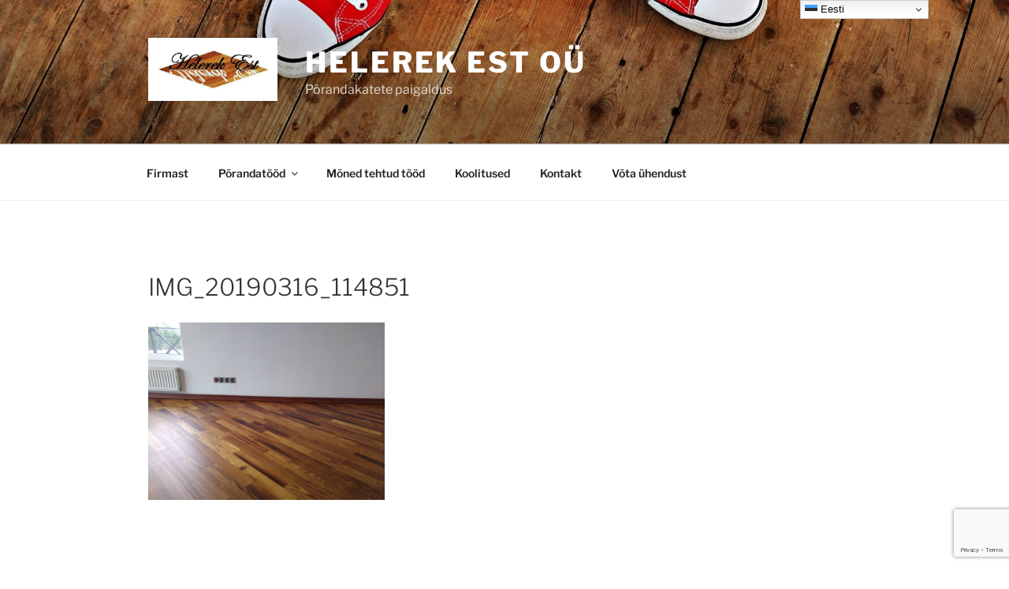

--- FILE ---
content_type: text/html; charset=utf-8
request_url: https://www.google.com/recaptcha/api2/anchor?ar=1&k=6LeFv40qAAAAAKziEgm_6bTw1TxY5DeYe7u-XyM6&co=aHR0cHM6Ly9oZWxlcmVrLmVlOjQ0Mw..&hl=en&v=PoyoqOPhxBO7pBk68S4YbpHZ&size=invisible&anchor-ms=80000&execute-ms=30000&cb=rcl7qqv621zt
body_size: 48637
content:
<!DOCTYPE HTML><html dir="ltr" lang="en"><head><meta http-equiv="Content-Type" content="text/html; charset=UTF-8">
<meta http-equiv="X-UA-Compatible" content="IE=edge">
<title>reCAPTCHA</title>
<style type="text/css">
/* cyrillic-ext */
@font-face {
  font-family: 'Roboto';
  font-style: normal;
  font-weight: 400;
  font-stretch: 100%;
  src: url(//fonts.gstatic.com/s/roboto/v48/KFO7CnqEu92Fr1ME7kSn66aGLdTylUAMa3GUBHMdazTgWw.woff2) format('woff2');
  unicode-range: U+0460-052F, U+1C80-1C8A, U+20B4, U+2DE0-2DFF, U+A640-A69F, U+FE2E-FE2F;
}
/* cyrillic */
@font-face {
  font-family: 'Roboto';
  font-style: normal;
  font-weight: 400;
  font-stretch: 100%;
  src: url(//fonts.gstatic.com/s/roboto/v48/KFO7CnqEu92Fr1ME7kSn66aGLdTylUAMa3iUBHMdazTgWw.woff2) format('woff2');
  unicode-range: U+0301, U+0400-045F, U+0490-0491, U+04B0-04B1, U+2116;
}
/* greek-ext */
@font-face {
  font-family: 'Roboto';
  font-style: normal;
  font-weight: 400;
  font-stretch: 100%;
  src: url(//fonts.gstatic.com/s/roboto/v48/KFO7CnqEu92Fr1ME7kSn66aGLdTylUAMa3CUBHMdazTgWw.woff2) format('woff2');
  unicode-range: U+1F00-1FFF;
}
/* greek */
@font-face {
  font-family: 'Roboto';
  font-style: normal;
  font-weight: 400;
  font-stretch: 100%;
  src: url(//fonts.gstatic.com/s/roboto/v48/KFO7CnqEu92Fr1ME7kSn66aGLdTylUAMa3-UBHMdazTgWw.woff2) format('woff2');
  unicode-range: U+0370-0377, U+037A-037F, U+0384-038A, U+038C, U+038E-03A1, U+03A3-03FF;
}
/* math */
@font-face {
  font-family: 'Roboto';
  font-style: normal;
  font-weight: 400;
  font-stretch: 100%;
  src: url(//fonts.gstatic.com/s/roboto/v48/KFO7CnqEu92Fr1ME7kSn66aGLdTylUAMawCUBHMdazTgWw.woff2) format('woff2');
  unicode-range: U+0302-0303, U+0305, U+0307-0308, U+0310, U+0312, U+0315, U+031A, U+0326-0327, U+032C, U+032F-0330, U+0332-0333, U+0338, U+033A, U+0346, U+034D, U+0391-03A1, U+03A3-03A9, U+03B1-03C9, U+03D1, U+03D5-03D6, U+03F0-03F1, U+03F4-03F5, U+2016-2017, U+2034-2038, U+203C, U+2040, U+2043, U+2047, U+2050, U+2057, U+205F, U+2070-2071, U+2074-208E, U+2090-209C, U+20D0-20DC, U+20E1, U+20E5-20EF, U+2100-2112, U+2114-2115, U+2117-2121, U+2123-214F, U+2190, U+2192, U+2194-21AE, U+21B0-21E5, U+21F1-21F2, U+21F4-2211, U+2213-2214, U+2216-22FF, U+2308-230B, U+2310, U+2319, U+231C-2321, U+2336-237A, U+237C, U+2395, U+239B-23B7, U+23D0, U+23DC-23E1, U+2474-2475, U+25AF, U+25B3, U+25B7, U+25BD, U+25C1, U+25CA, U+25CC, U+25FB, U+266D-266F, U+27C0-27FF, U+2900-2AFF, U+2B0E-2B11, U+2B30-2B4C, U+2BFE, U+3030, U+FF5B, U+FF5D, U+1D400-1D7FF, U+1EE00-1EEFF;
}
/* symbols */
@font-face {
  font-family: 'Roboto';
  font-style: normal;
  font-weight: 400;
  font-stretch: 100%;
  src: url(//fonts.gstatic.com/s/roboto/v48/KFO7CnqEu92Fr1ME7kSn66aGLdTylUAMaxKUBHMdazTgWw.woff2) format('woff2');
  unicode-range: U+0001-000C, U+000E-001F, U+007F-009F, U+20DD-20E0, U+20E2-20E4, U+2150-218F, U+2190, U+2192, U+2194-2199, U+21AF, U+21E6-21F0, U+21F3, U+2218-2219, U+2299, U+22C4-22C6, U+2300-243F, U+2440-244A, U+2460-24FF, U+25A0-27BF, U+2800-28FF, U+2921-2922, U+2981, U+29BF, U+29EB, U+2B00-2BFF, U+4DC0-4DFF, U+FFF9-FFFB, U+10140-1018E, U+10190-1019C, U+101A0, U+101D0-101FD, U+102E0-102FB, U+10E60-10E7E, U+1D2C0-1D2D3, U+1D2E0-1D37F, U+1F000-1F0FF, U+1F100-1F1AD, U+1F1E6-1F1FF, U+1F30D-1F30F, U+1F315, U+1F31C, U+1F31E, U+1F320-1F32C, U+1F336, U+1F378, U+1F37D, U+1F382, U+1F393-1F39F, U+1F3A7-1F3A8, U+1F3AC-1F3AF, U+1F3C2, U+1F3C4-1F3C6, U+1F3CA-1F3CE, U+1F3D4-1F3E0, U+1F3ED, U+1F3F1-1F3F3, U+1F3F5-1F3F7, U+1F408, U+1F415, U+1F41F, U+1F426, U+1F43F, U+1F441-1F442, U+1F444, U+1F446-1F449, U+1F44C-1F44E, U+1F453, U+1F46A, U+1F47D, U+1F4A3, U+1F4B0, U+1F4B3, U+1F4B9, U+1F4BB, U+1F4BF, U+1F4C8-1F4CB, U+1F4D6, U+1F4DA, U+1F4DF, U+1F4E3-1F4E6, U+1F4EA-1F4ED, U+1F4F7, U+1F4F9-1F4FB, U+1F4FD-1F4FE, U+1F503, U+1F507-1F50B, U+1F50D, U+1F512-1F513, U+1F53E-1F54A, U+1F54F-1F5FA, U+1F610, U+1F650-1F67F, U+1F687, U+1F68D, U+1F691, U+1F694, U+1F698, U+1F6AD, U+1F6B2, U+1F6B9-1F6BA, U+1F6BC, U+1F6C6-1F6CF, U+1F6D3-1F6D7, U+1F6E0-1F6EA, U+1F6F0-1F6F3, U+1F6F7-1F6FC, U+1F700-1F7FF, U+1F800-1F80B, U+1F810-1F847, U+1F850-1F859, U+1F860-1F887, U+1F890-1F8AD, U+1F8B0-1F8BB, U+1F8C0-1F8C1, U+1F900-1F90B, U+1F93B, U+1F946, U+1F984, U+1F996, U+1F9E9, U+1FA00-1FA6F, U+1FA70-1FA7C, U+1FA80-1FA89, U+1FA8F-1FAC6, U+1FACE-1FADC, U+1FADF-1FAE9, U+1FAF0-1FAF8, U+1FB00-1FBFF;
}
/* vietnamese */
@font-face {
  font-family: 'Roboto';
  font-style: normal;
  font-weight: 400;
  font-stretch: 100%;
  src: url(//fonts.gstatic.com/s/roboto/v48/KFO7CnqEu92Fr1ME7kSn66aGLdTylUAMa3OUBHMdazTgWw.woff2) format('woff2');
  unicode-range: U+0102-0103, U+0110-0111, U+0128-0129, U+0168-0169, U+01A0-01A1, U+01AF-01B0, U+0300-0301, U+0303-0304, U+0308-0309, U+0323, U+0329, U+1EA0-1EF9, U+20AB;
}
/* latin-ext */
@font-face {
  font-family: 'Roboto';
  font-style: normal;
  font-weight: 400;
  font-stretch: 100%;
  src: url(//fonts.gstatic.com/s/roboto/v48/KFO7CnqEu92Fr1ME7kSn66aGLdTylUAMa3KUBHMdazTgWw.woff2) format('woff2');
  unicode-range: U+0100-02BA, U+02BD-02C5, U+02C7-02CC, U+02CE-02D7, U+02DD-02FF, U+0304, U+0308, U+0329, U+1D00-1DBF, U+1E00-1E9F, U+1EF2-1EFF, U+2020, U+20A0-20AB, U+20AD-20C0, U+2113, U+2C60-2C7F, U+A720-A7FF;
}
/* latin */
@font-face {
  font-family: 'Roboto';
  font-style: normal;
  font-weight: 400;
  font-stretch: 100%;
  src: url(//fonts.gstatic.com/s/roboto/v48/KFO7CnqEu92Fr1ME7kSn66aGLdTylUAMa3yUBHMdazQ.woff2) format('woff2');
  unicode-range: U+0000-00FF, U+0131, U+0152-0153, U+02BB-02BC, U+02C6, U+02DA, U+02DC, U+0304, U+0308, U+0329, U+2000-206F, U+20AC, U+2122, U+2191, U+2193, U+2212, U+2215, U+FEFF, U+FFFD;
}
/* cyrillic-ext */
@font-face {
  font-family: 'Roboto';
  font-style: normal;
  font-weight: 500;
  font-stretch: 100%;
  src: url(//fonts.gstatic.com/s/roboto/v48/KFO7CnqEu92Fr1ME7kSn66aGLdTylUAMa3GUBHMdazTgWw.woff2) format('woff2');
  unicode-range: U+0460-052F, U+1C80-1C8A, U+20B4, U+2DE0-2DFF, U+A640-A69F, U+FE2E-FE2F;
}
/* cyrillic */
@font-face {
  font-family: 'Roboto';
  font-style: normal;
  font-weight: 500;
  font-stretch: 100%;
  src: url(//fonts.gstatic.com/s/roboto/v48/KFO7CnqEu92Fr1ME7kSn66aGLdTylUAMa3iUBHMdazTgWw.woff2) format('woff2');
  unicode-range: U+0301, U+0400-045F, U+0490-0491, U+04B0-04B1, U+2116;
}
/* greek-ext */
@font-face {
  font-family: 'Roboto';
  font-style: normal;
  font-weight: 500;
  font-stretch: 100%;
  src: url(//fonts.gstatic.com/s/roboto/v48/KFO7CnqEu92Fr1ME7kSn66aGLdTylUAMa3CUBHMdazTgWw.woff2) format('woff2');
  unicode-range: U+1F00-1FFF;
}
/* greek */
@font-face {
  font-family: 'Roboto';
  font-style: normal;
  font-weight: 500;
  font-stretch: 100%;
  src: url(//fonts.gstatic.com/s/roboto/v48/KFO7CnqEu92Fr1ME7kSn66aGLdTylUAMa3-UBHMdazTgWw.woff2) format('woff2');
  unicode-range: U+0370-0377, U+037A-037F, U+0384-038A, U+038C, U+038E-03A1, U+03A3-03FF;
}
/* math */
@font-face {
  font-family: 'Roboto';
  font-style: normal;
  font-weight: 500;
  font-stretch: 100%;
  src: url(//fonts.gstatic.com/s/roboto/v48/KFO7CnqEu92Fr1ME7kSn66aGLdTylUAMawCUBHMdazTgWw.woff2) format('woff2');
  unicode-range: U+0302-0303, U+0305, U+0307-0308, U+0310, U+0312, U+0315, U+031A, U+0326-0327, U+032C, U+032F-0330, U+0332-0333, U+0338, U+033A, U+0346, U+034D, U+0391-03A1, U+03A3-03A9, U+03B1-03C9, U+03D1, U+03D5-03D6, U+03F0-03F1, U+03F4-03F5, U+2016-2017, U+2034-2038, U+203C, U+2040, U+2043, U+2047, U+2050, U+2057, U+205F, U+2070-2071, U+2074-208E, U+2090-209C, U+20D0-20DC, U+20E1, U+20E5-20EF, U+2100-2112, U+2114-2115, U+2117-2121, U+2123-214F, U+2190, U+2192, U+2194-21AE, U+21B0-21E5, U+21F1-21F2, U+21F4-2211, U+2213-2214, U+2216-22FF, U+2308-230B, U+2310, U+2319, U+231C-2321, U+2336-237A, U+237C, U+2395, U+239B-23B7, U+23D0, U+23DC-23E1, U+2474-2475, U+25AF, U+25B3, U+25B7, U+25BD, U+25C1, U+25CA, U+25CC, U+25FB, U+266D-266F, U+27C0-27FF, U+2900-2AFF, U+2B0E-2B11, U+2B30-2B4C, U+2BFE, U+3030, U+FF5B, U+FF5D, U+1D400-1D7FF, U+1EE00-1EEFF;
}
/* symbols */
@font-face {
  font-family: 'Roboto';
  font-style: normal;
  font-weight: 500;
  font-stretch: 100%;
  src: url(//fonts.gstatic.com/s/roboto/v48/KFO7CnqEu92Fr1ME7kSn66aGLdTylUAMaxKUBHMdazTgWw.woff2) format('woff2');
  unicode-range: U+0001-000C, U+000E-001F, U+007F-009F, U+20DD-20E0, U+20E2-20E4, U+2150-218F, U+2190, U+2192, U+2194-2199, U+21AF, U+21E6-21F0, U+21F3, U+2218-2219, U+2299, U+22C4-22C6, U+2300-243F, U+2440-244A, U+2460-24FF, U+25A0-27BF, U+2800-28FF, U+2921-2922, U+2981, U+29BF, U+29EB, U+2B00-2BFF, U+4DC0-4DFF, U+FFF9-FFFB, U+10140-1018E, U+10190-1019C, U+101A0, U+101D0-101FD, U+102E0-102FB, U+10E60-10E7E, U+1D2C0-1D2D3, U+1D2E0-1D37F, U+1F000-1F0FF, U+1F100-1F1AD, U+1F1E6-1F1FF, U+1F30D-1F30F, U+1F315, U+1F31C, U+1F31E, U+1F320-1F32C, U+1F336, U+1F378, U+1F37D, U+1F382, U+1F393-1F39F, U+1F3A7-1F3A8, U+1F3AC-1F3AF, U+1F3C2, U+1F3C4-1F3C6, U+1F3CA-1F3CE, U+1F3D4-1F3E0, U+1F3ED, U+1F3F1-1F3F3, U+1F3F5-1F3F7, U+1F408, U+1F415, U+1F41F, U+1F426, U+1F43F, U+1F441-1F442, U+1F444, U+1F446-1F449, U+1F44C-1F44E, U+1F453, U+1F46A, U+1F47D, U+1F4A3, U+1F4B0, U+1F4B3, U+1F4B9, U+1F4BB, U+1F4BF, U+1F4C8-1F4CB, U+1F4D6, U+1F4DA, U+1F4DF, U+1F4E3-1F4E6, U+1F4EA-1F4ED, U+1F4F7, U+1F4F9-1F4FB, U+1F4FD-1F4FE, U+1F503, U+1F507-1F50B, U+1F50D, U+1F512-1F513, U+1F53E-1F54A, U+1F54F-1F5FA, U+1F610, U+1F650-1F67F, U+1F687, U+1F68D, U+1F691, U+1F694, U+1F698, U+1F6AD, U+1F6B2, U+1F6B9-1F6BA, U+1F6BC, U+1F6C6-1F6CF, U+1F6D3-1F6D7, U+1F6E0-1F6EA, U+1F6F0-1F6F3, U+1F6F7-1F6FC, U+1F700-1F7FF, U+1F800-1F80B, U+1F810-1F847, U+1F850-1F859, U+1F860-1F887, U+1F890-1F8AD, U+1F8B0-1F8BB, U+1F8C0-1F8C1, U+1F900-1F90B, U+1F93B, U+1F946, U+1F984, U+1F996, U+1F9E9, U+1FA00-1FA6F, U+1FA70-1FA7C, U+1FA80-1FA89, U+1FA8F-1FAC6, U+1FACE-1FADC, U+1FADF-1FAE9, U+1FAF0-1FAF8, U+1FB00-1FBFF;
}
/* vietnamese */
@font-face {
  font-family: 'Roboto';
  font-style: normal;
  font-weight: 500;
  font-stretch: 100%;
  src: url(//fonts.gstatic.com/s/roboto/v48/KFO7CnqEu92Fr1ME7kSn66aGLdTylUAMa3OUBHMdazTgWw.woff2) format('woff2');
  unicode-range: U+0102-0103, U+0110-0111, U+0128-0129, U+0168-0169, U+01A0-01A1, U+01AF-01B0, U+0300-0301, U+0303-0304, U+0308-0309, U+0323, U+0329, U+1EA0-1EF9, U+20AB;
}
/* latin-ext */
@font-face {
  font-family: 'Roboto';
  font-style: normal;
  font-weight: 500;
  font-stretch: 100%;
  src: url(//fonts.gstatic.com/s/roboto/v48/KFO7CnqEu92Fr1ME7kSn66aGLdTylUAMa3KUBHMdazTgWw.woff2) format('woff2');
  unicode-range: U+0100-02BA, U+02BD-02C5, U+02C7-02CC, U+02CE-02D7, U+02DD-02FF, U+0304, U+0308, U+0329, U+1D00-1DBF, U+1E00-1E9F, U+1EF2-1EFF, U+2020, U+20A0-20AB, U+20AD-20C0, U+2113, U+2C60-2C7F, U+A720-A7FF;
}
/* latin */
@font-face {
  font-family: 'Roboto';
  font-style: normal;
  font-weight: 500;
  font-stretch: 100%;
  src: url(//fonts.gstatic.com/s/roboto/v48/KFO7CnqEu92Fr1ME7kSn66aGLdTylUAMa3yUBHMdazQ.woff2) format('woff2');
  unicode-range: U+0000-00FF, U+0131, U+0152-0153, U+02BB-02BC, U+02C6, U+02DA, U+02DC, U+0304, U+0308, U+0329, U+2000-206F, U+20AC, U+2122, U+2191, U+2193, U+2212, U+2215, U+FEFF, U+FFFD;
}
/* cyrillic-ext */
@font-face {
  font-family: 'Roboto';
  font-style: normal;
  font-weight: 900;
  font-stretch: 100%;
  src: url(//fonts.gstatic.com/s/roboto/v48/KFO7CnqEu92Fr1ME7kSn66aGLdTylUAMa3GUBHMdazTgWw.woff2) format('woff2');
  unicode-range: U+0460-052F, U+1C80-1C8A, U+20B4, U+2DE0-2DFF, U+A640-A69F, U+FE2E-FE2F;
}
/* cyrillic */
@font-face {
  font-family: 'Roboto';
  font-style: normal;
  font-weight: 900;
  font-stretch: 100%;
  src: url(//fonts.gstatic.com/s/roboto/v48/KFO7CnqEu92Fr1ME7kSn66aGLdTylUAMa3iUBHMdazTgWw.woff2) format('woff2');
  unicode-range: U+0301, U+0400-045F, U+0490-0491, U+04B0-04B1, U+2116;
}
/* greek-ext */
@font-face {
  font-family: 'Roboto';
  font-style: normal;
  font-weight: 900;
  font-stretch: 100%;
  src: url(//fonts.gstatic.com/s/roboto/v48/KFO7CnqEu92Fr1ME7kSn66aGLdTylUAMa3CUBHMdazTgWw.woff2) format('woff2');
  unicode-range: U+1F00-1FFF;
}
/* greek */
@font-face {
  font-family: 'Roboto';
  font-style: normal;
  font-weight: 900;
  font-stretch: 100%;
  src: url(//fonts.gstatic.com/s/roboto/v48/KFO7CnqEu92Fr1ME7kSn66aGLdTylUAMa3-UBHMdazTgWw.woff2) format('woff2');
  unicode-range: U+0370-0377, U+037A-037F, U+0384-038A, U+038C, U+038E-03A1, U+03A3-03FF;
}
/* math */
@font-face {
  font-family: 'Roboto';
  font-style: normal;
  font-weight: 900;
  font-stretch: 100%;
  src: url(//fonts.gstatic.com/s/roboto/v48/KFO7CnqEu92Fr1ME7kSn66aGLdTylUAMawCUBHMdazTgWw.woff2) format('woff2');
  unicode-range: U+0302-0303, U+0305, U+0307-0308, U+0310, U+0312, U+0315, U+031A, U+0326-0327, U+032C, U+032F-0330, U+0332-0333, U+0338, U+033A, U+0346, U+034D, U+0391-03A1, U+03A3-03A9, U+03B1-03C9, U+03D1, U+03D5-03D6, U+03F0-03F1, U+03F4-03F5, U+2016-2017, U+2034-2038, U+203C, U+2040, U+2043, U+2047, U+2050, U+2057, U+205F, U+2070-2071, U+2074-208E, U+2090-209C, U+20D0-20DC, U+20E1, U+20E5-20EF, U+2100-2112, U+2114-2115, U+2117-2121, U+2123-214F, U+2190, U+2192, U+2194-21AE, U+21B0-21E5, U+21F1-21F2, U+21F4-2211, U+2213-2214, U+2216-22FF, U+2308-230B, U+2310, U+2319, U+231C-2321, U+2336-237A, U+237C, U+2395, U+239B-23B7, U+23D0, U+23DC-23E1, U+2474-2475, U+25AF, U+25B3, U+25B7, U+25BD, U+25C1, U+25CA, U+25CC, U+25FB, U+266D-266F, U+27C0-27FF, U+2900-2AFF, U+2B0E-2B11, U+2B30-2B4C, U+2BFE, U+3030, U+FF5B, U+FF5D, U+1D400-1D7FF, U+1EE00-1EEFF;
}
/* symbols */
@font-face {
  font-family: 'Roboto';
  font-style: normal;
  font-weight: 900;
  font-stretch: 100%;
  src: url(//fonts.gstatic.com/s/roboto/v48/KFO7CnqEu92Fr1ME7kSn66aGLdTylUAMaxKUBHMdazTgWw.woff2) format('woff2');
  unicode-range: U+0001-000C, U+000E-001F, U+007F-009F, U+20DD-20E0, U+20E2-20E4, U+2150-218F, U+2190, U+2192, U+2194-2199, U+21AF, U+21E6-21F0, U+21F3, U+2218-2219, U+2299, U+22C4-22C6, U+2300-243F, U+2440-244A, U+2460-24FF, U+25A0-27BF, U+2800-28FF, U+2921-2922, U+2981, U+29BF, U+29EB, U+2B00-2BFF, U+4DC0-4DFF, U+FFF9-FFFB, U+10140-1018E, U+10190-1019C, U+101A0, U+101D0-101FD, U+102E0-102FB, U+10E60-10E7E, U+1D2C0-1D2D3, U+1D2E0-1D37F, U+1F000-1F0FF, U+1F100-1F1AD, U+1F1E6-1F1FF, U+1F30D-1F30F, U+1F315, U+1F31C, U+1F31E, U+1F320-1F32C, U+1F336, U+1F378, U+1F37D, U+1F382, U+1F393-1F39F, U+1F3A7-1F3A8, U+1F3AC-1F3AF, U+1F3C2, U+1F3C4-1F3C6, U+1F3CA-1F3CE, U+1F3D4-1F3E0, U+1F3ED, U+1F3F1-1F3F3, U+1F3F5-1F3F7, U+1F408, U+1F415, U+1F41F, U+1F426, U+1F43F, U+1F441-1F442, U+1F444, U+1F446-1F449, U+1F44C-1F44E, U+1F453, U+1F46A, U+1F47D, U+1F4A3, U+1F4B0, U+1F4B3, U+1F4B9, U+1F4BB, U+1F4BF, U+1F4C8-1F4CB, U+1F4D6, U+1F4DA, U+1F4DF, U+1F4E3-1F4E6, U+1F4EA-1F4ED, U+1F4F7, U+1F4F9-1F4FB, U+1F4FD-1F4FE, U+1F503, U+1F507-1F50B, U+1F50D, U+1F512-1F513, U+1F53E-1F54A, U+1F54F-1F5FA, U+1F610, U+1F650-1F67F, U+1F687, U+1F68D, U+1F691, U+1F694, U+1F698, U+1F6AD, U+1F6B2, U+1F6B9-1F6BA, U+1F6BC, U+1F6C6-1F6CF, U+1F6D3-1F6D7, U+1F6E0-1F6EA, U+1F6F0-1F6F3, U+1F6F7-1F6FC, U+1F700-1F7FF, U+1F800-1F80B, U+1F810-1F847, U+1F850-1F859, U+1F860-1F887, U+1F890-1F8AD, U+1F8B0-1F8BB, U+1F8C0-1F8C1, U+1F900-1F90B, U+1F93B, U+1F946, U+1F984, U+1F996, U+1F9E9, U+1FA00-1FA6F, U+1FA70-1FA7C, U+1FA80-1FA89, U+1FA8F-1FAC6, U+1FACE-1FADC, U+1FADF-1FAE9, U+1FAF0-1FAF8, U+1FB00-1FBFF;
}
/* vietnamese */
@font-face {
  font-family: 'Roboto';
  font-style: normal;
  font-weight: 900;
  font-stretch: 100%;
  src: url(//fonts.gstatic.com/s/roboto/v48/KFO7CnqEu92Fr1ME7kSn66aGLdTylUAMa3OUBHMdazTgWw.woff2) format('woff2');
  unicode-range: U+0102-0103, U+0110-0111, U+0128-0129, U+0168-0169, U+01A0-01A1, U+01AF-01B0, U+0300-0301, U+0303-0304, U+0308-0309, U+0323, U+0329, U+1EA0-1EF9, U+20AB;
}
/* latin-ext */
@font-face {
  font-family: 'Roboto';
  font-style: normal;
  font-weight: 900;
  font-stretch: 100%;
  src: url(//fonts.gstatic.com/s/roboto/v48/KFO7CnqEu92Fr1ME7kSn66aGLdTylUAMa3KUBHMdazTgWw.woff2) format('woff2');
  unicode-range: U+0100-02BA, U+02BD-02C5, U+02C7-02CC, U+02CE-02D7, U+02DD-02FF, U+0304, U+0308, U+0329, U+1D00-1DBF, U+1E00-1E9F, U+1EF2-1EFF, U+2020, U+20A0-20AB, U+20AD-20C0, U+2113, U+2C60-2C7F, U+A720-A7FF;
}
/* latin */
@font-face {
  font-family: 'Roboto';
  font-style: normal;
  font-weight: 900;
  font-stretch: 100%;
  src: url(//fonts.gstatic.com/s/roboto/v48/KFO7CnqEu92Fr1ME7kSn66aGLdTylUAMa3yUBHMdazQ.woff2) format('woff2');
  unicode-range: U+0000-00FF, U+0131, U+0152-0153, U+02BB-02BC, U+02C6, U+02DA, U+02DC, U+0304, U+0308, U+0329, U+2000-206F, U+20AC, U+2122, U+2191, U+2193, U+2212, U+2215, U+FEFF, U+FFFD;
}

</style>
<link rel="stylesheet" type="text/css" href="https://www.gstatic.com/recaptcha/releases/PoyoqOPhxBO7pBk68S4YbpHZ/styles__ltr.css">
<script nonce="4KU1SmPg3N0M4x8n2tD83g" type="text/javascript">window['__recaptcha_api'] = 'https://www.google.com/recaptcha/api2/';</script>
<script type="text/javascript" src="https://www.gstatic.com/recaptcha/releases/PoyoqOPhxBO7pBk68S4YbpHZ/recaptcha__en.js" nonce="4KU1SmPg3N0M4x8n2tD83g">
      
    </script></head>
<body><div id="rc-anchor-alert" class="rc-anchor-alert"></div>
<input type="hidden" id="recaptcha-token" value="[base64]">
<script type="text/javascript" nonce="4KU1SmPg3N0M4x8n2tD83g">
      recaptcha.anchor.Main.init("[\x22ainput\x22,[\x22bgdata\x22,\x22\x22,\[base64]/[base64]/MjU1Ong/[base64]/[base64]/[base64]/[base64]/[base64]/[base64]/[base64]/[base64]/[base64]/[base64]/[base64]/[base64]/[base64]/[base64]/[base64]\\u003d\x22,\[base64]\\u003d\x22,\[base64]/DlCBMXMOCw6NVwoPDmsODw7hxwq5cFcO3bcKqKxXCr8KGw5d8E8KUw5BAwozCnibDo8OkPxjCh1Q2bTTCoMO6bMKNw4cPw5bDssOdw5HCl8KUDcOZwpBvw4rCpDnCmMOawpPDmMKgwqxzwqxhTW1Bwo0RNsOmKcOVwrs9w6/Cv8OKw6w2KyvCj8Olw7HCtA7DscK3B8Obw5LDt8Ouw4TDpMKTw67DjggLO0kaO8OvYSfDpDDCnnwwQlAzUsOCw5XDmMKTY8K+w4ghE8KVK8KJwqAjwoU1fMKBw48Owp7CrGEWQXM/wr/CrXzDgMK6JXjCrMK+wqE5wqfCuR/DjTgvw5IHJsKFwqQvwrQoMGHCrsKvw60nwofDmDnCilByBlHDk8OMNwoWwq06wqFLbyTDjh/DnsKJw64qw43Dn0wAw4E2woxMEmfCj8Khwo4YwokcwrBKw59+w6h+wrspVh81wo3CnR3DucK6wpjDvkcGN8K2w5rDicKqL1opKSzChsK7TjfDscOJfMOuwqLCrB9mC8KxwoI5DsOtw5lBQcKGI8KFU2dZwrXDgcOfwqvClV0nwqRFwrHCswHDrMKOXHFxw4Fsw4lWDw/DgcO3enXCmysGwpFmw64XaMOkUiEvw4rCscK8C8Kfw5VNw7dNbzk8RirDo306GsOmaR/DhsOHU8KdSVgeLcOcAMOhw63DmD3DkcOqwqYlw68de293w5bCgxUdRsOTwp4XwqrCo8KxJ3Mdw77DrzxHwrnDkwl0JFjCn13DusOCbEN+w4TDssOAw4svwqLDk33DmFLCgVXDlkcDPyLCmMKsw557EMOdMAJ8wqo/w5kLwozCryILGsOsw6XDocKJworDusKlCMKZHcO8K8KqRcKbHsKqw73CrcK3YcKwWUFTwpDCgMOmEMKHVsO4ZDrCsDTDoMOQwq3DucObDhoGw4fDmMOnwotBw4/Cr8OqwoLDo8KIIXHDjRvDrnzCvWXCm8KaBVjCg14tZsO2w7xKLcOZTMOWw5Qcw5bClEXCigUSw5LCrcOxw6cwfMKXFzoEFcOQAEDCgmTDucObXhc2SMK1bgEswohhR2nDv38eKkDDo8OTwrAYWlTCuGLCsXrDkh4Rw5F5w7LDtsKsw57CvMKFw6zDvGLDnsKmB2/Do8O/FcKPwr8TRMKhQMOKw6cUw7I7LRHDoBvDilE0d8KgKyLCsCTDkUEyJCNYw5svw7BSwpM9w7XDiHrDlcKzw6MvIsKwZ3TCvjk/[base64]/JT5QwoLDssKVRTQqFTnCkxVcZcKZbMOfPntYwrnDpjnDs8O7UcORXsKqCMOqScKQL8KzwrxVwqE/IBjCkSAZM2HDjyXDplAIwo4+PxNtWBslNA/[base64]/w5MawpB8w6bDs3FpKcOPw50rYsOTwq3Dqh0zw4vDqXfDr8KMbBjDrMOqTi0Vw652wo5jw4tGesKFccO/Pn7Cr8O4NMKbXzMCR8OqwqlqwpxaMcOSQns3wrvCl0cEPMKZEH/Dv0rDm8Kjw7nCpXleUsOFHMKieQrDhsOIKyHCv8OZczDCj8KTX2HDo8KqHi/CkCTDsgLDvTXDkEbDrDhzwobCn8K8TcKZw5tgwrljwrzDv8KHF1wKNxNxw4DDkcKMw5NZw5fCqmzChDwGAlvDmMKgXhzDv8KMB13DvsKUQVDDmTvDusOUKBXClgbCt8KYwoR1LsONBVR8w7piwo/[base64]/CqsKMRXhFSMK+dMOmLVXCqEFLw41/NC/DkiYtSmLCgsK6T8O+w4bDtAglw6EKwoIJwpnDr2A1wq7DgMK4w45/[base64]/D0YLw47DsRMmw6bCpxAxwrLCjnbCplUPwrTDt8KiwqFfNHDDmMOQw7pcFcO3XcO7w5YTYcKZNHYFK0DCuMKJAMOuGMO4HTV1acOmLsKiSnN2En3Ct8Oaw4pRU8OnR1YSMG92w6zCq8OmV2vCgDLDtS7CgX/CvcKqwo8/I8ONw4PCpDTCgcOcUgvDpEgdUgt+V8KGb8KgeBDDvCV6w7UaFwDCucK/w7HCo8OTIkUuw4rDq0FqdjbCusKQwqDCrsOIw67DmsKQw7PDtcOowoFoQUTCm8K1FVcMCsO8w44uw7/Ds8KMw6PDgnLClMO/w6/DosK7w44iO8KIdFTDkcKqJcK0Q8OSwq/DuS5yw5JPwrMmC8OHCQ7Dp8Ktw47ChmTDjcOrwpjCvsOKbx92w4bCtMKaw6vDiGF/wr4AKcKIw6RyH8OUwohRwqNZXF5FfVrDoBNYeAQSw6BgwpPDjsKlwpDDviVCwo9RwpI4EHsWwoTDtsONe8OOBcKDRsKvdE4Dwol2wo/Dr1jDlXvCoGskBcKkwqF3EMKdwqpwwqvDvk7DoT4iwoDDg8KAw73CjcOQUMOAwozDi8KawpNyYMKVWzlpw6jCqsOJwr/Cuy8JAiJ7HcKyeUzCpsKleQnDlcKaw67DkMK8w6vDqcO1F8Ovw6TDkMOka8KTfMKtwpVKLk7CpydldMKjw67DpMKbdcOmXcOew40/IkPCjlLDvjhEZCtAcDhRE0EtwoEGw7lOwo/Ch8K3B8Kzw73Dk3x2MV0hW8KXewTDgcKKw6vDpsKWUWXChsOYKmHDrMKgJHXDoRJ0woLCt1Fhwq/CsRpJORvDq8OmaVItaDdawrvDtEQKIHAnwoNtAMOTwrYxC8Owwp0cw6N7WMOjwq3CpkhEwoDCt2DCjMKwL0LDuMKAJcORUcKlw5vDu8KKcTsBwofDvldXA8K1w60sehnCkBsvw4ESJm5hwqfDni9fw7TDpMOYDMO2wqbCjSrDuWN9w57DlipLVD17OXjDkBpTFcORWj/DvsKjwpBwcnJnwrtXwogsJG3CscKfanNnLU86w5PClcOPES/CtXrDu34RQcOITMKDwqkbwojCocO3w4jCtMOww4MRP8K6wqhOOsKaw6DCjUXCrMO6wrPCmHJiw57CgFDCmwHCr8O/Wy/Dj0Jgw6/[base64]/wqTDu8KWw4sZXTHCl1F3w7jCp2o/[base64]/CrSIhwqBhOcKSYMKkO8KSHsOnADPDmcOPw5U8NAjCtVo4w7PCjQksw5xtXVRow5sGw4BCw5jCpMKnYcKCWzQGw6o9J8KlwoHCqMO+a3vClk4yw70bw6/DhMOdAlTDtMOnfHLCsMKowprChMOjw7jClcKhSsOVeWfDtsOOP8KbwoNlXR/CiMKzwp0kQsOqwoHDkxVUQsOOZsOjw6LCjsKwTHzCqcKXQcK8w6vCi1LCvC/[base64]/ClxLDrcOvw6jCtcOVwqLDliErwqLDqcKcLMOuwpBZGcKZSsKpw4UxJ8KTwoFOasKbw6/[base64]/DqMKVPVHCpFHCgMOfA8KPY2vCm8Ohwo/CqcOdQ3nCqlIUwr5uw7DCpEZOwrBqWinDucKqLsOzwrTCqRQjwrwjDzbCqnPCvisnJMO8ITDDqyHDomXDvMKNVMKsUWjDlsO6BwsuWsKScVTClMKXFcO/[base64]/w7kcw7HDh2Yzw5Rvw5ZlCjHDv8KvwoTCh8ONYMOmVcO2XFHDsGbClk/CgsK5Kn3Cv8KpHzciwoTCjGnCmcKJwrjDm3bComY8wop0WsOEKnl7wpsKEwvCmMOlw49Nw4gtXiXDrH5Awr0wwpTDiEnDusK0w7pjNhLDi2bCpcK+KMK6w7oyw40YPMOLw5HCslPCoT7DpcONQsOuSHDDvjM1IcONFyAQwoLCmsOnVznDkcKbw5wEbHHDscK/w5zDlsO+w5h8OUvDlSvDncKtIBFoFcO7M8Kjw4rDrMKcIFJnwq1cw5PCisOvLMKxQMKFwpMgWivDlHpRR8Kfw5dzw43DtMKwV8KGwr/CsRJjdDnDoMKpwqbCpybDusO+Z8OOBcOyawzDhcOnwq3DusOMwqHDjsKmDwHDqBdIwporZsKRYcOlDi/CtigAWTYPwq7CtVQYSzJKUsKBWsKKwokpwrxTPcK1em7CjBnDqsK3EkvDujE6KcKFwrrDsCrDt8KpwrlTBR7DlcOfw5vDknYQw5TDjG7Dn8OgwojCliXDq1rDhcKmw5pXHMKIMMKfw6F9ZXXChFUCcsOrwpIPwprDi13Dt3zDpcKVwr/Dv1PCtcKLw4bDrsOLZylMLcKhwrDCssKuYDzDhVHCm8KPQmbCm8KZTMOowpPDvnrDn8Oew7XCphBcw48Awr/CrMO7wrfCtUd+UhLDrnjDi8KpdcKKHwdhBw8pfsKVw5QJwoXDuyIqw4EEw4d9GE0mw6IENVjCrznDoEN4wqtSwqPClcK9I8OgFBQiwpDCi8OmJV5SwrgEw5dOWTHCrMOTw58VHMObwqnDkmd7HcKYw6/Dng9Iw79fKcOLA1DCrkTDgMOEw7oBwqzDsMKKwobDosKeUGvDpsKowpovasO/w7XDkVADwr0waAcAwqlAwqjDicO0ah83w4tvwqnDgMKbAMOcw6JXw6UZKMKSwoouwqfDjDcYBDRvwoMVw7LDlMKfwqfCl0N3wod3w6nComHCvMOcwoAwFcOJVxbChWEvVEnDpcKSDsK2w5V/[base64]/DlHfDniVswrPCh8KHRh3CoSgaC8KpwqvDsm3CgMOEw4JIwol9BHwkDnhdw7TCgMKWwrNYBmXDoRHCjcOPw6/[base64]/DkmIxw5dNwozDj8KyIU4jwqzDisOvw4fCsx/CkMOHCwp7wr1XeQkJw6XDhxI4wrtAwo8ccMKeLmopwqsJGMOWw65UCcKUwoTCpsOCwpo7woPCvMOZSMOHw43Dt8OMYMO/VMKtwocewqfCnWJ7O07CoiohI17DrMKnwprDvMOpwqbDhMKewrTCg0g9w4rDicKYwqbDkmRRcMKFRghVVRHDhW/DmV/DtcOuUMO7XkAWEcO4w4kVdcKuMcKvwpoTGcORwr7DrcK4wroOen4+Xl4iwrPDrgYZWcKkRVHCjcOoGFPCjQ3Cp8O0w6YDw5LDj8O7wocpW8Klw6EPwrHCgUTCo8KGwpI3b8KYQUfCmcKWbzlkw7oWA2jClcOIw7LCjsKPwpskUsO7Hx8JwroXwp5twoXCkT0/G8OGw77DgsOXw7jCo8KdwrHDkSIjw7/[base64]/[base64]/CkXJJwq/Dr8K6w74GGXLCvUnDtcOdPX/DrcOwwqgjAMOBwoTDoDk8w7UUwrLCjcOPw7ULw4lXfnrClDgmw7B+wq3DnMOYB2bDmnYYPRvCvsOtwphyw7rCnAbDksO2w7DCgsKOFl8/[base64]/DCYbV2vCisOnw7k4wq0owq4lYcOBwoDDsxZAw6QGPW1bwpBkwqBoLsKbbcOmw63CpMOfw4tqw5rCh8OrwpXDu8OCZBvDly/Dm0kWXjhyBGzCp8OpTcKYcMKiNsOhCcODTMOeCcOfw7vDsgAlSMKwZmsOwqXCgAXCv8KqwqnCrBrCuDAFw6cuwofCm0QKwr3Cl8KGwqvDoUfDv2/DqRDCs2M4w43Cu2QQDcKtdS/DqMO2DMKewqrCt28QRMKpI2bCh3XCvA0Ww5Jzw77CgT3DnE7DnX/CrG5xa8OEMsKDC8OCQXbDpcKqwrFlw6nCjsOtwqvCs8Krw4rCkcOowrTDpsO2w4YSMH11UEDDvsKQCX1TwoMlwr0zwpzCnwjDuMOiOSPCig3ChUjCl1N+LA3DtRZbVD1HwoIfw4BhNinDpsO6w73DjcOpF0xXw4BGZMKPw5oSw4dzU8KkwofCuRM5w6NGwq/DvAh2w5B3w67DsDDDlGDCicOSw7zDgMKTPcKqwpnCl395w6phwrp0wrNKZsOaw5FJCkppOAbDln/CsMOhw7LCmDLDiMKKFADDssK5w4PDl8OXw5HCssKzwrE7wo8cwr0URAQNwoIzwoIWw7/DozPCpSYRfyVuwpHDnTJ9w4rDr8O/[base64]/CjcOrw6tEJsK1wo4WW8K6woFFJMOxKMOfLMOVEMKzwrfDoSfDpcKRalZwesOFw7N8wrzCkVV3RMKAwr0UIj/Cjio+YSsfXBbDucKyw6HDjFfCnsKGw585w6MAwq4EBsO9wpQOw6g3w6bDmn53KcKJwr0Cw5sEwpbColMcFnbCqcOcVzEZw7TCj8OMw4HCslbDscK4FjkaMGEHwooHwrDDiz/[base64]/w4kaw4E3wrPChMKXw63CjQ84w68vIMOwD8OgF8K8Q8K5SF7ChDVGcgYMwqXCpcK3Z8OzBDLDo8Kcb8ODw6pSwrnCo2jCgMO/w4DCsxPCp8OIwoXDkl/DnlHCuMOMw6bDrcK2EMO9PMKmw5ZyOMKSwqxOw4DDscKmWsOpwrnDkF9bw77DoTEjw59vwqnCph00w4rDg8KFw6lWEMKQc8OlSBHCgzZ5bX41NsO/UsKXw5Y/[base64]/[base64]/w7HDusKGwojDicKRLm/CgVpfwpJEw5zDu8K7TBrCrQFtwrEPw67CisOew5jCoW0kwoXCrUwjwr1gBQfDlsKxwrPCp8OsIgETW0ZFworCksOGIXbDsTsPw6zDoUBawrXDu8OVZUbCiz/Cv2DCnA7CusKvTcKgwrgdIcKbecKow5koR8O6wpNmDcO5wrBfXVXDs8OtZsKiwox0w4IbM8K1wonDp8OrwoXCqcOSYTZ8UGdFwpU2WQ3CuntcwpzCnG8LeUfDmsK6NTV6NizDmcOow4k0w4TCtkbDoX7DsC/CnMOjLWE/[base64]/wptCwonDgMOKKm3Dm1QrGiDDrsKjwpfDi8OIw5l3RsO8Q8Kxwq5oDBw0fsOVwrYUw4ddNU0gLBg8UcOBw6MzUw8OVFXDosOIKcO7w4/DuhvDocKzbGfCtVTCoFpANMOBw5kSw5LCg8Kdwp9Rw4JRw7UWN3YgMUs1LkvCksKmb8OVejY8S8OQwrM4TcOZwoNgZ8KiKg5xwoFjJcOGwq3CpMOdTjMpwoshw4PCqwzDrcKAw7J4FwfCicKzw7DCgTV3P8KtwpfDuHXDp8K4wpM6wpdbFmzChsKCwo/Dt1DClsOCCMO9A1RFwrjCm2JAbixDwoV8w4DCocOswqvDm8OSwpvCt2LCtsKRw5g/wp4Gwp43QcKiw6fDvRjCoznCkRlhDcKWH8KRCSYSw7kOV8OmwogYwplZcMKfw68aw7t6X8O9w4RRRMOzC8KvwrtNwqo+GsKBwqhFbR4tfH5dwpVhJRTDv01Vwr3DuR/DksKeZzLCssKQwr3DlcOpwplLwoN4PWIzFC8rJsOmw7wzQlcMwohxW8KtworDu8OpcRXDssKWw6tmPAHCtjwwwpJgwrttM8KBwr/DvRg8fMOqwo0YwoXDlTbCscObEMK1AcOeXVDDpRvCg8Oyw7fDljojbcKSw6zCmsO5CFfDqMK4wppcw5fChcO9NMOcwrvCoMKpwpHCisO1w7LCjcO/WcKLw7nDjW5GBBXCo8KIw4TDqsKKKgI1L8KHY18Hwp0/[base64]/[base64]/[base64]/CvnHCoz7CqMKLw7ZebktudF3CglDChxjCr8Kpw53DpcOzBMO8TMO8wpAVL8KMwpQBw6lzwphnw7xeeMOkw6LCty/Dh8Kmb2wCLsK/wojDtAF4wrFOGsKnMsOoQzLCsypEFhDCliw6wpUBQcKgUMKLw4TDsi7CuR7Dh8K2RMOIwq/[base64]/[base64]/DvMKkDcKNAsObb8O/w7IPNSsNwooPHDLClQHCv8Oiw4UfwpBpwq4KHg3CrsOnSlUYwpjDtcOBwqI0wqvCjcO6w4t9KVwlw5gewoPChMKAbMOpwoUsacOjw55LesOAw5VSbQDCnnrDuCjCgMKXCMOxwqXDv29gw6ccwotswopMw6tZw5Fnwrgswo/[base64]/wqXCi1QCw4zDkk/[base64]/CnMK9M0fCqWDCs8Kjw4haw6LCnMOadMOTYjLCq8ObTxDCi8Oow6zCmcOWwoVsw6PCsMK8TMKVF8KJRWrDo8OzKcKRw5A8JRp+w5bCg8KFeWATJ8O3w5gUwoTCkcORAMOuw4sWwocJRBEWwoR9w4Y/MAhdw7oUwrzCp8KfwqrCjcOrKkbDhFfCvMOVw7Edw4xOwqo9wp08w6xmw6jDlsODJ8ORMMO2eD0UwoDDk8OAwqXCrMOEw6Nkw4/CtsKkRgU7acKeP8OlRWs7wqfDsMOMAMOsUDMQw7TChWHDp2hZeMKtVTZtwqjCg8KHw6jDt0Vyw4M6wqXDslrCoiHCs8OKwqHCkgQfacK/wr/CnS/CnQNow4R0wqPDl8OUDyVew60HwqnDqcONw59VfEvDg8OcMsK9JcKVUUAxZRk6HsOpw7UfBi3CisK9Q8KLO8K5wpTCgsOLwohFNcKeLcKkImNub8K+DMKKFMO/w4oPSsKmwrLDmsO7I2zDkwLCscKpOsOKwqQkw4TDrsOkw6rCg8K8JEvDhMOcXnvCgcOywoPCksKKazHDoMKlaMO+wq0LwoHDgsK1TzjDu3B0V8KxwrjCjDrCokhfY1/DrsOyRyLCnEDDlsK0ESkhS0HCoADDisKyfTjCqgvDi8OvC8OQw5InwqvDjcOCw58jw5TDtw0ewoXCsE7DtxLDtcKNwpwdejLDqsOHw7HCuT3DlMKNM8OHwr8QKsOqI0/ChcOXwpnCqRjCgHdowqc8FE1sNXxjwoZHwo/CjVB8JcKVw6xgf8Kcw6fCpcO1wprDl18Twq57wrBTw7FyF2fDowVNBMO3w4PDrjXDtyN5EGnCq8OWFMOgw7nCnm3CpkcRw4QfwrvDiS7CqTjDgMOoFMONw40TEUrCicO1TcKHbMKoY8O3esOPO8Okw4nCql8ow61QeUU/wohOwpwcLGYkCsOREMOmw4vDksKPIE3ClBRPfBjDqirCq1jCgsOUfsKbeUvDgSZhb8KEwrHDpcKDw7pydgd/wrM2ZT7Cm0I1wp9/w50uwrvDomvDi8KMwqHDhXrCuG5pwojDjcKhSsOgDDjDm8Kuw44Awp3DvUQOVcKoP8K9woIfw7B7wro/GcKlczgKwoPDuMK7w7XCskHDmcKQwoMOwosWcmUdwoAVJU1EL8Klwp/ChyHCusKmX8OxwoZ3w7fDujYZw67DkcKBwp9GGcOJQ8Kxw6Niw4/DkMK3FMKjMQBew48uwo7CmsOqJcODw4fCicKmwqjCggYbGsK4w600VA41wonCshXDhBzCrsKcV0HCoSvCncK5ETxeZwc8fcKCwrFSwrVgXCzDsXEywprCowx1woTDpBzDr8OLQiJPwrIVdUYVw4N0SMKuccKfwrxzDMOQRj/CslMOODTDocOxJcOielUXXybDscOnO1zCuHfCgWLDvlstwqDDuMOkesOqw7XCgcOuw7TDlhQhw4bCsXLDvy7CoRh8w5s7w5/Do8OAwoPDhMOLfsKmw4zDk8O6wo/DkFx/YxzCtMKETMOYwoB5SllCw7QJJ3PDu8O+w5rDs8O+E3LCsBbDnVbCmMOKwrwgfzfDkMOpwq1ewpnDp1kjIsKNw7ELazPDkHIEwp/CjMOfA8KgYMK3w6I/[base64]/CvcKhFMOYw7jDq1rDtnLDuz19acO3w7LCulRCH3bCtsKUG8KKw4ovw61uw5/CnMK4E3kpV2lvBMKpWcOAPcORScO6WRJSCCNIwqsGecKqQMKHccOcw4nDncKuw5kPwqDCmDQ4w4cQw73CssKeIsKrA0AgwqTCpwcOVW9CfCZjw4FMQMOtw4/[base64]/SMKIw5LCg0h0w4gWB28Awr1lRG/[base64]/[base64]/CmsOOJsOgw7hrwrLDv3jCjxDCmMOmw5bDo8OYJcKhwrIswq3CvsO9wo4ywoTDpSbDh0jDrWIdwo/CgGvCkg5tVcKeU8O4w5AOw4jDmcOzEsK7NFtvXsOgw7jDqsOLw4jDtMKRw7zCrsOAHMKMZRHCj1TDi8Odwr7Cl8OBw5PCrMKrDcOhw6ULYHpjCV3DtcOeFcOMwqFXw7cEw6DDh8KDw6gLwobDhMKaTcOhwodEw4IGOMONex/Co2rCu39Ow6rCv8KyJCbChQ82MW7DhsOOYsOKwrRFw6zDoMOrOypKJcO+OFN0FsOhVE/DjS12w53Cj2RxwoLCvg3CqBg9wpQZwqfDlcOhwpfDkCMrbMOQc8K+RwRddhXDjhbCisKHwr/DmC42w4vCksK/XsKac8O7c8KlwpvCuTvDiMOkw4lVw5FKwrTDrS7CsAtrHsOUw6DDosOVwqEtOcOXwqbClcK3PB3Dl0bCqBzDoAwtVE3CmMODwrUIf1DChVUvLGMkwpU0w4TCpxApVMOiw6NKccK8ZGcAw70/YcKEw6MDwpRnNmQEbsOEwrlnVFHDusO4LMKyw6U/I8ObwoICUlTDiUHCvzHDqU7Ds0hfw4oNHsOZwqEWw6kHTFvCs8O7B8OPw6PDvH/DsCFyw73DiGLDuVzCisO2w6rCoxIuYkvDm8OmwpFZw4hWIsKdCUrCkMKfwoTDpR8WJmzCg8K7w5FPFkDCgcO8wqB7w5zDtcONc1RwXMKjw79awp7DqsKrCMKkw7rCvsKXw6EWXDs1woTCrwDDmcKBwqTDucK0FcOfwo/CsDxow7zDsGMgwqTDjnxrwr9ewqHDhHkewokVw7vDlMOdWzfDiVDCoy7DsxpAw7zDknrDjRnDpRnCmMKCw5TChERILMOnwrvDh1QVwrTDp0bCl2fDqsOrQcK/VyzCrsKWw7bCs0LDpQNww4NDwpzDhcKNJMK5BsOJKMOJwptkw5FOw55kw7cKwprCjE7Dl8KnwqzDq8Kjw5jCgcOQw7hkHwbDpFFww7Y/F8OZwottS8O9VDdPw70/[base64]/ChsKrNhUjJC9QKmhifmrDnj0TwpNswq1PPsK4WMObwqTDvhNqEcODWCHCl8KLwpTClMObwqrDh8O7w7XDkwfDr8KNM8KBw6xkw67ChGDDrF3CuA0qw6EWVsOZKVzDusKDw54UU8KFEG7ChC8hwqTDjsO6YsOywplUJsK5wphFTcKdw6QaJcOaDsKjXA5VwqDDmn/DocO+JsKNwqXCgsO7w59zw77CtXTCo8K0w4rCgnrDgcKrwqxiw4XDhgpAwrhwGSTDmMKbwq3Dvhw8YcOABMKEcR4hBR/DicKhw5vDnMKqwpxqwqfDo8O4dmcowpLCv0PCuMKgwqd7TcKswpDCrcOYbzrCtMKPZV/DnCAdwqzCvgE5w7lOw5ACw5cnw5fChcOwRMKAw6VZMyMwT8Ktw7Fmw55NYmR4Qy7DtkPDtUpSw73CnB4tNSAPw5pswovDuMOaBMONw7HCv8KKLcODG8Ocw48qw5DCimBawqB7w6liMsO3wpPCvMO9fQbCkMKVwpQCJcOpwoDCoMKnJcOlw7RNWzrDrn0Gw5TDkh/Du8OWZcOhOxwkw7rChBVgwrRHQ8OzEm/DrMO6w7Ujwq3DsMK/[base64]/[base64]/JkvDrTghEcKzW8Oqw5LCj3goEAYlOMOEX8O/[base64]/Cq0bCmVPCvmzDoMKpw43CgsKMWsO1VsOqw45dw45EG3AUbsKfH8Oxwq0/[base64]/[base64]/CqUkVwqE0IsKIw73DmjfDmTlpH8OQwqU6JHF3HMKtC8KzOBzDoAjCrBIyw7jCgl5ewpPDpy1ww4LDuU4nUANqJ1TCt8KwPDlmdsK1Xgs5wotXCnYmQw54EWcww5jDlsK9wp3CsVfDogltwqhmw5DCj2PCl8O9w4gIBAY2L8Ovw7/Dom02w7/DqsKcFUjDpsO1QsKOwrUUw5bDkko/EBdzOWvCr25CCsOdw5wvw4tcwqJow7fCusKBw4IrUHkzDsKTw6FOcMOabMOBFxPDhUsew4jCkFrDgcK+U27Du8K5wofCqFljwpPCh8KbSsOvwo/DtmgoIhPChsKnw4/[base64]/[base64]/CvFlyUcKRw5HCtcK+w5DCusK/[base64]/CqCM/w6Iew7rDgcO8AsKyw7TCgsKgbsOda1Bzw78awrdzw6LDhRrCqMO8LipMw6jDn8O6WCAPw77CgcOqw4MCwr/DvsOdw4jDp3c5VxLCtFQswpHDucKhBBrCt8KNFsK3OcOQwozDrylxwqjClUQjOWbDm8K3cSRuNhoGwocCw79oFsOVb8K0cDQOEDHDuMOMXjopw4spw49qHsOhWEA+wrnCtyZCw4vCkGZGwp/CocKWZiMMVk8yGQE9wqjCs8OmwrRsw6nDjAzDq8O+NMK/CgnDkcKKXMKaw4XCnyPCocKJRsKufTzDuhjDu8Kvdg/ChXjDpcKxcMOudXM8PV5rIirChcKvw75zwptgJVRAwqfCgsKXwpbDosKKw53Cqg1/PcODFRjDhC5pw5/CmcOdasO7wrvDuyzDoMKOw65SHsKgwqfDg8OMSwQMRsKkw6/Cpnksb2xJw5bDgMK6wpwTcxXClMKxw4/DisKdwofCpi8jw5tnw77DnT3DrsOMeXBGGmNGw4B+fsOqw5Nrf3PDiMK/woTDlQ0mEcK2A8Kkw7oqw75rLMK5LGrDmwMAecOLw7RewqodQCFXwpwJT1TCrDHChcKlw5pDC8KRd0bDhsOvw47Cs1vCuMOxw4HCvMOuRcO5OnTCpMK9wqTCvxkdYWLDmnLCghPDjcK7Xndcc8K1YcO2GGsWKRExw5BuOjzClWksImFdfMOgBiHDisOLwp/Dvnc8UcO3FHnChUrCg8KTI1ICwod3ECLDqGI9wqjDlB7Du8OVQibCq8OEw7cdL8OyCcOSfnfCghcNwobClEbDssOiw5HDjsKcZ0xfw4IOwqwXCsOBKMK4woHDv21Tw5/CtDoQw5vDiRnCh1k/wpsEZMOLU8KJwqI/cQTDljA7cMKYBjbCmcKTw4xawotDw7Mmwr3DjcKIw77CjFXDnUIfAsOdRF1MZH/DpmBIwoLCmgnCrsKROhk8w7E8Jk97woHCgsOyBUnCk0sNdsOhMcKpB8KvdMOkwrB3wqLCjSQpO0/DvFTDqT3CtHVNc8OmwoUdPMO/PxsMwr/CuMOmCXV0LMOSCMK9wpLDtTrCigAfan1gw4DCpkvDvmrDplZrD19jwrbCo0/Cq8KHw5snwoQgR313wq0kEycpO8OQw5MiwpVOw4Zzwr/DiMKGw73Dux7DsAPDvcOWa0VqcXzCmMOKwrrCtVHDjiZTfjPDoMO1XMOBw6djR8Kzw5TDrsK9N8OvfcOZwrgnw4JDw5l0wq3CuVLDmX88dcKlwoRQw6MMLHx/wqcnwoPDrsKKwrHDhl1KbsKZw6HCmV5IwpjDl8KoSsOdbkLCpmvDsDnCt8KtcmzDtMO+VMKOw4FZfVY2YEvDmcKYdBLDnBgdHAoDLQnCrDLDtsK/OMKgLsOSWWjDpA/[base64]/CnsKowrXDjz4NA3BVDcKCwpElEsKOwrTDssKnwpjDow4sw4pRT11rAsKTw5XCsEI4fsK+wp7Cr1B8QFbCkjNKS8O4FsO3Qh/DhcOoasKwwoo7wr/DrSrDlkhULydiK2TCtsO3E03DrsKzAcKUMGZFO8K9wrZBXcKOwq1+wqDChw3DmsOCWmPCmEHDlFzDkMK2woZqTcKPwrzDscOAJsOVw4jDlMOOwo5dwo/Dv8K0Bzc3w6jDjXwBfRDChcOAZsO+KR06ccKKF8K6FXUYw74nRxHCghPDtXPCh8KsGsOaBMKow4NicBBpw6tSFsOvcRU5UD7CmsOew68sS39ZwqFJw6DDnT3DsMObw5jDo3wTJQ5/cV0Tw4RHwph3w6AFMsO/W8KRcsKfGXoIL2XCk2IUZsOERw5qwq3ChxAswoLDgU3DsUTDvcKXw73CksOjI8KNY8KsKWnDgi/CpMObw4LDvsKQHBnCmsOcTsKTwobDjyPDisOkV8OxPhJyYCYgFMOHwo3Cl0jCq8O+NsOiwobCrgXDl8OIwrEawp8Pw5dGIsKpCiTDtsKxw5PCgMOLw44ww5wKBAPChFMbHcOJw4/DtUzCnsOHJ8OsTcOSw4xGw7rCghrDrHwFV8KOYsOpL2dzGcO2XcOTwpsFFsKPRFrDpsKEw4jDtsK6N3zDvGkvUsKnBQTDj8OBw6MSw7ZyMD0BT8K0DsKdw5zCj8KLw4HCgsO8w7fCrXTDuMK/w7x+QDzClhPCuMK3acOAw6HDiXJdw7HDhB4wwpnDiX7Dvw0Tf8OiwoMDw6Rnw57CuMO3w4zCpExgOw7DssO6IGFgfMKZw4sqEHPCvsOAwqbCijUPw7QaT2wxwrgKw5HCicKPwpkAwqfCncOHwoRtwoISw5FGaW/DtAsyNkQew78HfFlILsKNwqnDgip/U08Zw7LCm8KaAzx0FlcHwqnDhMK+w6nCsMO6wrEJw7/CkMOmwptNc8K/w57DoMK4wqfCj0p7w6PCuMKDK8OPOcKcwp7DlcKDdsOkTDVaYzbDmUcfw5I5wpfCnljDpzTCrsO5w5TDuibDjsOcXw3DhRVAwowQNcOKBGvDpkTCs1ViMcOdJxzChQBow67Cqwkfw5/CvC/DpFt1wqJZWzIcwrIhwoxrQBPDjn5Ge8OTw4kYwrDDo8OyL8O/bcOSw5/DlcOCRWlMw6bDgcKIw691w4TCgVbCrcORw699wrxHw6nDrMO5w68WTBHCgAR8wrtfw5LDvMODwps+NmsbwqhjwqrDhBPCkcO+w6IIwolYwr82UsO+wrTCvFRDwpkTNW0Pw6zDp0zClgd5w7skw5/CiEfCixvDm8OIw5JYKMORw4jCrBAsZsO2w5ckw4NGYcKBWMK0w4NHSh87wo46wrIaLiZew60Ow6p3wpYyw4AbWEQNfzYZwoo7Ig87M8O9UljCmVFMIWdrw7JlScK6TFHDlHPDvFNUXmjDpsK8wpNmSXLCjg/CiEXDtMK6HMKnEcKrwqBgX8OEfsKjw7B8wpHDqiIjwqNcEcKHwoXCm8O8GMOWd8OSOTLCuMOKGMOYw7dgwohiZm9Cf8OrwpDDuUTDinzCjFPDsMK8w7Itwr9wwobCjGd7E35kw7hNLBPCrRhBfwfChjLDtmpOHAEIBw7CisO2PMOZdcOkw4fCqQ/DhsKZB8Kaw4xJXcOVZkzCsMKKKnhtHcOPEUXDiMOmXCbCs8K7wqzDgMOhD8O8KsKdQQJDIDbCisKzND3CqMKnw43CvMKtQSrCqSk/[base64]/DQ4gZDUhZyzDngTDmcKhLsOowrR0QywjLcO7w63DpnDDt1xNVcKqw53DgMOVwofDv8OYdsOEw47CsHrCssK3wrjCvTIyI8OYwqxAwoJ5woV2wqYNwphewq9VWHJNG8KqR8Kww6NmIMKjwoHDlMKRw6/DtsKbFcKsAjTCv8KdV3ZTcsOgeDnDhcKfTsOtRApkAMOlB1svw6fDrQceCcKBw5BzwqHChMKLwo3DrMK4w43DvjfCv3fCr8OtO3kRay4CwqHDimzDu13DtHHCosK5woVHwr4LwpNjVFwNLwbCswcjwr1cwptKw7/DvnbDmxTDisKaKnlowqPDksOiw6/CoAXClcK2CcOTw7tmw6AxGAovZsKqwrbChsOWwpzCgMOxZcOzVk7CnDZnw6PCkcOCJcO1wpdSw5cFD8OFw7JtXUXCvcOxwoxxZsKxKhPCrMO8RiQVVXZHQHrDpmB8MxnDhsKfERJ+XMOPcsKCwqLCqlTDmMOlw4U/w6DCojzCo8KDFU/DicOuXMKOS13Dr3nDhG1jw7tgw7IBw47DiGLDt8O8QEPCtcOuQ2jDoSvDlVwlw4nDmzc+wpoKw5LCnlkbwqgKQsKQKcKJwqnDgz0/w53Cg8OkfcO4wr9Ww702w5/ChSYINmrCuGjCq8Kyw6jCkHzDl1c3US4OPsKKwqVNwq3DvsKLwp7Dn0zChSJXwo0nf8OhwpnDv8Krwp3CnjEbw4Z6acKRwrPCqsOsdn8aw4QiMcOfd8K4w7c9QD7Dg2Uqw5/CkMKCZnQLaTvCs8ONOMKVwrXCiMKyF8KhwposF8KwJy7DvUrCqsK1b8Obw4bDhsKowo5xBg0Iw6hcXT3DjcO5w41lJw/[base64]/DvQXClwpGwrfDqcKzw54Wf8KIw47DtCnDmRDCrWF2BcKyw5bCgBvCgMOoOMKUGMK/[base64]/DncK7e8K9w7HCisKmD1RfwovCuSPDsxbCrU9gWMKnQ3VxZ8K/w5nCo8K9eW3CjjnDuTbCgMKvw796wrc9I8Ofw7HDqcKPw7Enw55MAsOIMEFmwqpza0XDg8KIY8Omw5jCiFYrASLCjg/CscKNw4bCr8KUwqfCqTQzw77DjW/CocORw50Mwo7CvgdHdMKADcKyw6HDv8O+Lg7CtGZZw5XCm8O3wqlEw7LDn3fDgcKeQCkHNDIBbj4KWsK5w7TCl15Nc8Olw6AYO8K3cGXCvsOAwrPCoMOKwr1IBF4FDnUSZxZqCMOZw7E/BiXDl8ODLcOWw4YKYnnDvg7DkXvCqsKrwoDDtXJNY3Aiw7dnJTbDsBlXwpc4P8KYw7DDn2zCmsO8w6pnwpjCkMKoUMKKUE/[base64]/[base64]/[base64]/BjPDoMORaVfDol3Dk8OFWzBVJsKkw7jDvxk5wqnClsKOb8KVw5bDqMO6w61BwqXDtMO3dG/[base64]/[base64]/[base64]/PsOjaldWT1lEQQDCgcK8RsOnPcKpw6Qnc8KzD8Kqa8ObIMKVwpTDoj3DjSYvTQbDtMOFYR7DvMK2w5HDncOXAQ/DusO2LwtcV0HDu2FGwq/DrMKXZcOCB8Otw6LDtSXCg0FBw6vDjcK1P3DDhHkqVTTCuGg0Mh1nQSvCmU10wrRPwpshVzZYwotCa8KwPcKsNcOPwq3CicK/wr3Cgk7ChDZzw5d8w7NZDATChl/Cn0VyCcO0wr9xXnXCqcKOO8KYLsOScMO0PMKkwprDkU3DslvCo2NEIcKGXsOxKcOww4NeNTlWwqlZXScRHMOjWG1PAMKq\x22],null,[\x22conf\x22,null,\x226LeFv40qAAAAAKziEgm_6bTw1TxY5DeYe7u-XyM6\x22,0,null,null,null,1,[21,125,63,73,95,87,41,43,42,83,102,105,109,121],[1017145,507],0,null,null,null,null,0,null,0,null,700,1,null,0,\[base64]/76lBhn6iwkZoQoZnOKMAhmv8xEZ\x22,0,1,null,null,1,null,0,0,null,null,null,0],\x22https://helerek.ee:443\x22,null,[3,1,1],null,null,null,1,3600,[\x22https://www.google.com/intl/en/policies/privacy/\x22,\x22https://www.google.com/intl/en/policies/terms/\x22],\x22jhDl+avtaFxBSeRfiUvocGV1+xFunpNx1VwEGRljrg4\\u003d\x22,1,0,null,1,1769290216909,0,0,[123],null,[105,74,234,248],\x22RC-T8ifTNmaDZbzGw\x22,null,null,null,null,null,\x220dAFcWeA7BhspWEfNxZQ0EvIRgVEGQvu_7b6wuvwsGtXft4FCqyDtpKXv9cP92xmVOIOf1hYhxSb7dwjRnE0UI6MhoFuPO0-JXmQ\x22,1769373017038]");
    </script></body></html>